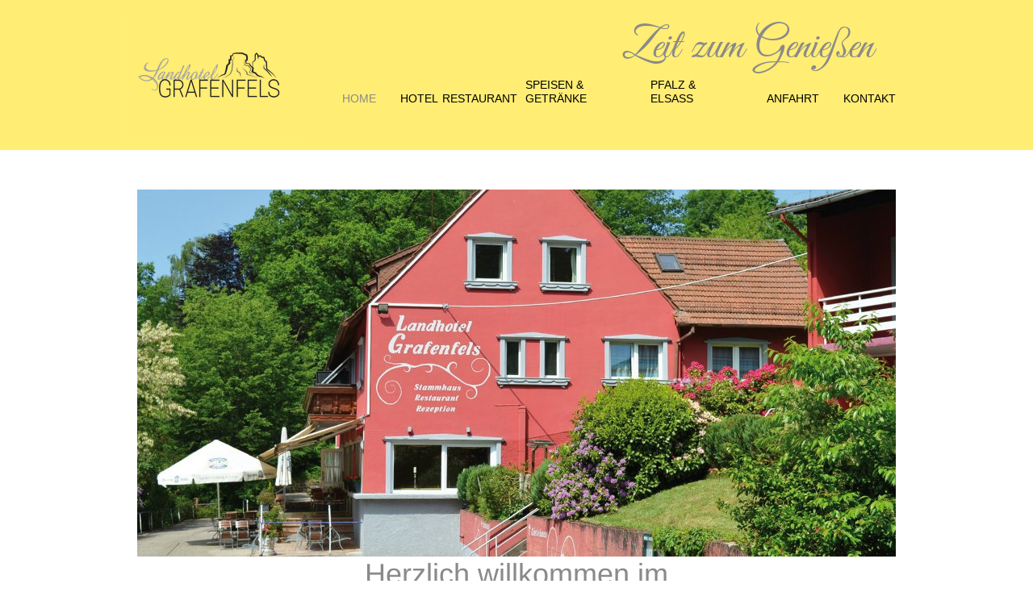

--- FILE ---
content_type: text/html
request_url: https://landhotel-grafenfels.de/
body_size: 9897
content:
<!DOCTYPE html><html prefix="og: http://ogp.me/ns#" style="height:auto !important" lang="en_us"><head><meta charset="utf-8"><title>Home</title><meta name="description" content="Unter dem Motto &quot;Zeit zum Genießen&quot; laden wir Sie ein, unser kleines Landhotel GRAFENFELS kennenzulernen.
In gemütlicher, familiärer Atmosphäre mit der gewohnten Pfälzer Gastlichkeit bieten wir Ihnen in unserem idyllischen Haus einen ländlichen Charme und viele kulinarische Genüsse mit einem guten Gefühl beim Essen. Besuchen Sie uns in der schönen Südwestpfalz, entdecken Sie Burgen und Burgruinen, wandern Sie an bizarren Felsformationen aus Buntsandstein vorbei und erkunden Sie das nahe gelegene Elsass."><meta name="robots" content="all"><meta name="generator" content="One.com Web Editor"><meta http-equiv="Cache-Control" content="must-revalidate, max-age=0, public"><meta http-equiv="Expires" content="-1"><meta name="viewport" content="width=device-width,initial-scale=1,minimum-scale=1,maximum-scale=3,user-scalable=yes" minpagewidth="978" rendermobileview="false"><meta name="MobileOptimized" content="320"><meta name="HandheldFriendly" content="True"><meta name="format-detection" content="telephone=no"><meta property="og:type" content="website"><meta property="og:description" content="Unter dem Motto &quot;Zeit zum Genießen&quot; laden wir Sie ein, unser kleines Landhotel GRAFENFELS kennenzulernen.
In gemütlicher, familiärer Atmosphäre mit der gewohnten Pfälzer Gastlichkeit bieten wir Ihnen in unserem idyllischen Haus einen ländlichen Charme und viele kulinarische Genüsse mit einem guten Gefühl beim Essen. Besuchen Sie uns in der schönen Südwestpfalz, entdecken Sie Burgen und Burgruinen, wandern Sie an bizarren Felsformationen aus Buntsandstein vorbei und erkunden Sie das nahe gelegene Elsass."><meta property="og:title" content="Home"><meta property="og:site_name" content="landhotel-grafenfels.de"><meta property="og:url" content="https://landhotel-grafenfels.de/index.html"><meta name="twitter:card" content="summary"><meta name="twitter:title" content="Home"><meta name="twitter:image:alt" content="Home"><meta name="twitter:description" content="Unter dem Motto &quot;Zeit zum Genießen&quot; laden wir Sie ein, unser kleines Landhotel GRAFENFELS kennenzulernen.
In gemütlicher, familiärer Atmosphäre mit der gewohnten Pfälzer Gastlichkeit bieten wir Ihnen in unserem idyllischen Haus einen ländlichen Charme und viele kulinarische Genüsse mit einem guten Gefühl beim Essen. Besuchen Sie uns in der schönen Südwestpfalz, entdecken Sie Burgen und Burgruinen, wandern Sie an bizarren Felsformationen aus Buntsandstein vorbei und erkunden Sie das nahe gelegene Elsass."><link rel="canonical" href="https://landhotel-grafenfels.de/"><style>html { word-wrap: break-word; }
*, ::before, ::after { word-wrap: inherit; }
html { box-sizing: border-box; }
*, ::before, ::after { box-sizing: inherit; }
div.code { box-sizing: content-box; }
body, ul, ol, li, h1, h2, h3, h4, h5, h6, form, input, p, td, textarea { margin: 0; padding: 0; }
h1, h2, h3, h4, h5, h6 { font-size: 100%; font-weight: normal; }
ol, ul { list-style: none; }
table { border-collapse: collapse; border-spacing: 0; }
img { border: 0; }
body { -moz-osx-font-smoothing: grayscale; -webkit-font-smoothing: antialiased; }</style><style>@font-face {
    font-family: 'dropDownMenu';
    src:
    url('[data-uri]                                                                           [base64]                 aAGYBmQBmAAAAAQAAAAAAAAAAAAAAIAAAAAAAAwAAAAMAAAAcAAEAAwAAABwAAwABAAAAHAAEADgAAAAKAAgAAgACAAEAIOkB//3//wAAAAAAIOkA//3//wAB/+MXBAADAAEAAAAAAAAAAAAAAAEAAf//                                     [base64]/                                                                                                                                [base64]') format('woff');
    font-weight: normal;
    font-style: normal;
}</style><style>div[data-id='5A6F8C4F-FCB5-4D5C-ABCC-EABE398FC17F'][data-specific-kind="TEXT"] { margin: auto; }
div[data-id='05B42A2B-6695-449B-B57E-20324C81BF27'] .modernLayoutMenu ul li a.level-0:hover {
        color: #8a8a8a !important
    }
    div[data-id='05B42A2B-6695-449B-B57E-20324C81BF27'].modernLayoutMenu.dropdown ul {
        background-color:  #8a8a8a !important
    }
    div[data-id='05B42A2B-6695-449B-B57E-20324C81BF27'].modernLayoutMenu.jsdropdown ul li a:hover {
        font-weight: bold !important;
    }
    div[data-id='05B42A2B-6695-449B-B57E-20324C81BF27'].modernLayoutMenu.jsdropdown ul li a {
        color: rgba(255,255,255,1) !important;
    }
    
 .mobileV div[data-id='84E3ED0F-09BA-4A87-BF6B-AA0103184266'] > div > div > div > video {
                    opacity: 1 !important;
                }
div[data-id='1D992E00-2076-4D52-810C-668C0EDA7922'][data-specific-kind="TEXT"] { margin: auto; }
div[data-id='5A588ADB-D653-4977-8428-5DE1F8125D03'][data-specific-kind="TEXT"] { margin: auto; }
 .mobileV div[data-id='305A4A5A-0BB3-4890-A2A0-6CD7EAC25BB8'] > div > div > div > video {
                    opacity: 1 !important;
                }
 .mobileV div[data-id='CC078511-6B6A-490A-AE23-A6EE8035C70F'] > div > div > div > video {
                    opacity: 1 !important;
                }
 .mobileV div[data-id='3B0FBFE8-7D31-498D-87D2-BAB3392496C2'] > div > div > div > video {
                    opacity: 1 !important;
                }
div[data-id='1EE029FE-BA50-4AA3-9C37-2324C4790CAB'][data-specific-kind="TEXT"] { margin: auto; }
div[data-id='1EE029FE-BA50-4AA3-9C37-2324C4790CAB'] { display: flex; width: 100%; }
 .mobileV div[data-id='8A8A106E-626A-44CB-9385-DE62DFC71500'] > div > div > div > video {
                    opacity: 1 !important;
                }
div[data-id='519D6707-6DF0-4098-B4EE-2D60C90B5945'][data-specific-kind="TEXT"] { margin: auto; }
 .mobileV div[data-id='E7FC6538-B584-4377-8861-B1841D9A7F8C'] > div > div > div > video {
                    opacity: 1 !important;
                }
 .mobileV div[data-id='349FB37E-0E81-43DE-A320-58659767F3A1'] > div > div > div > video {
                    opacity: 1 !important;
                }
 .mobileV div[data-id='3847239F-03CF-4CAA-AC9E-6405DD3AE988'] > div > div > div > video {
                    opacity: 1 !important;
                }
div[data-id='560F2B53-2D7A-44F1-891D-B2925E4D3F8F'][data-specific-kind="TEXT"] { margin: auto; }

            .mobileV div[data-id='84F31D4F-9995-4540-8C12-AF1F6DF46D02'] {
                display: block !important;
            }
div[data-id='E2B73BB8-E01D-48BF-8A28-2C90FE1CC352'][data-specific-kind="TEXT"] { margin: auto; }
div[data-id='9F2A588B-8CA1-41FB-8C1E-8D7D3F7AE6F3'][data-specific-kind="TEXT"] { margin: auto; }
 .mobileV div[data-id='1FC842BD-2653-4C97-BA72-4D488E5A9990'] > div > div > div > video {
                    opacity: 1 !important;
                }
 .mobileV div[data-id='6C85D5DA-A14C-4868-990A-DD80EF595CFE'] > div > div > div > video {
                    opacity: 1 !important;
                }</style><style>@media (max-width: 650px) { body { min-width: 'initial' } body.desktopV { min-width: 978px } }
        @media (min-width: 651px) { body { min-width: 978px } body.mobileV { min-width: initial } }</style><link rel="stylesheet" href="/onewebstatic/5cd2fb5be7.css"><link href="/onewebstatic/google-fonts.php?url=https%3A%2F%2Ffonts.googleapis.com%2Fcss%3Ffamily%3DGreat%2520Vibes%253A100%252C100italic%252C200%252C200italic%252C300%252C300italic%252C500%252C500italic%252C600%252C600italic%252C700%252C700italic%252C800%252C800italic%252C900%252C900italic%252Citalic%252Cregular&amp;subset%3Dall" rel="stylesheet"><link href="/onewebstatic/google-fonts.php?url=https%3A%2F%2Ffonts.googleapis.com%2Fcss%3Ffamily%3DArimo%253A100%252C100italic%252C200%252C200italic%252C300%252C300italic%252C500%252C500italic%252C600%252C600italic%252C700%252C700italic%252C800%252C800italic%252C900%252C900italic%252Citalic%252Cregular&amp;subset%3Dall" rel="stylesheet"><link href="/onewebstatic/google-fonts.php?url=https%3A%2F%2Ffonts.googleapis.com%2Fcss%3Ffamily%3DCalligraffitti%253A100%252C100italic%252C200%252C200italic%252C300%252C300italic%252C500%252C500italic%252C600%252C600italic%252C700%252C700italic%252C800%252C800italic%252C900%252C900italic%252Citalic%252Cregular&amp;subset%3Dall" rel="stylesheet"><link href="/onewebstatic/google-fonts.php?url=https%3A%2F%2Ffonts.googleapis.com%2Fcss%3Ffamily%3DAlex%2520Brush%253A100%252C100italic%252C200%252C200italic%252C300%252C300italic%252C500%252C500italic%252C600%252C600italic%252C700%252C700italic%252C800%252C800italic%252C900%252C900italic%252Citalic%252Cregular&amp;subset%3Dall" rel="stylesheet"><link rel="stylesheet" href="/onewebstatic/30003b5b0b.css"><style>.bodyBackground {
                            
background-image:none;
background-color:rgba(255,255,255,1);
                        }</style><script>window.WSB_PRIVACY_POLICY_PUBLISHED = true;</script><script src="/onewebstatic/e47f208c3a.js"></script><script src="/onewebstatic/f707379391.js"></script></head><body class="Preview_body__2wDzb bodyBackground" style="overflow-y:scroll;overflow-x:auto" data-attachments="{&quot;3847239F-03CF-4CAA-AC9E-6405DD3AE988&quot;:[&quot;349FB37E-0E81-43DE-A320-58659767F3A1&quot;,&quot;CC078511-6B6A-490A-AE23-A6EE8035C70F&quot;],&quot;6C85D5DA-A14C-4868-990A-DD80EF595CFE&quot;:[&quot;1FC842BD-2653-4C97-BA72-4D488E5A9990&quot;],&quot;CC078511-6B6A-490A-AE23-A6EE8035C70F&quot;:[&quot;3B0FBFE8-7D31-498D-87D2-BAB3392496C2&quot;,&quot;8A8A106E-626A-44CB-9385-DE62DFC71500&quot;,&quot;E7FC6538-B584-4377-8861-B1841D9A7F8C&quot;],&quot;8A8A106E-626A-44CB-9385-DE62DFC71500&quot;:[&quot;1EE029FE-BA50-4AA3-9C37-2324C4790CAB&quot;],&quot;1FC842BD-2653-4C97-BA72-4D488E5A9990&quot;:[&quot;560F2B53-2D7A-44F1-891D-B2925E4D3F8F&quot;,&quot;E2B73BB8-E01D-48BF-8A28-2C90FE1CC352&quot;,&quot;AFAEEADE-7AB9-4B8C-B213-49158BA513F0&quot;,&quot;9F2A588B-8CA1-41FB-8C1E-8D7D3F7AE6F3&quot;,&quot;84F31D4F-9995-4540-8C12-AF1F6DF46D02&quot;,&quot;219053BF-E6F8-483E-B247-27C8AF977850&quot;],&quot;E7FC6538-B584-4377-8861-B1841D9A7F8C&quot;:[&quot;519D6707-6DF0-4098-B4EE-2D60C90B5945&quot;]}"><link rel="stylesheet" href="/onewebstatic/0326789fce.css"><div class="template" data-mobile-view="false"><div class="Preview_row__3Fkye row" style="width:978px"></div><div class="Preview_row__3Fkye row Preview_noSideMargin__2I-_n" style="min-height:186px;width:100%"><div data-id="84E3ED0F-09BA-4A87-BF6B-AA0103184266" data-kind="SECTION" style="width:100%;min-height:186px;left:auto;min-width:978px;margin-top:0;margin-left:0" class="Preview_componentWrapper__2i4QI"><div id="Header" data-in-template="true" data-id="84E3ED0F-09BA-4A87-BF6B-AA0103184266" data-kind="Block" data-specific-kind="SECTION" data-pin="0" data-stretch="true" class="Preview_block__16Zmu"><div class="StripPreview_backgroundComponent__3YmQM Background_backgroundComponent__3_1Ea hasChildren" style="background-color:rgba(255,237,116,1);min-height:186px;padding-bottom:15px" data-width="100" data-height="186"><div class="Preview_column__1KeVx col" style="min-height:100%;width:978px;margin:0 auto"><div class="Preview_row__3Fkye row" style="min-height:171px;width:978px"><div class="Preview_column__1KeVx col" style="min-height:171px;width:221px;float:left"><div data-id="602618B6-00A2-4FF1-B77E-BFC62896B50E" data-kind="IMAGE" style="width:221px;min-height:156px;margin-top:15px;margin-left:0" class="Preview_componentWrapper__2i4QI"><div data-in-template="true" data-id="602618B6-00A2-4FF1-B77E-BFC62896B50E" data-kind="Component" data-specific-kind="IMAGE" class="Preview_component__SbiKo"><div class="Mobile_imageComponent__QXWk1" style="width:221px;height:156px;overflow:hidden" data-width="221" data-height="156"><a href="/" target="_self" alt="" data-stop-propagation="true"><img loading="lazy" role="presentation" data-scalestrategy="fit" style="display:block;margin:0" src="https://impro.usercontent.one/appid/oneComWsb/domain/landhotel-grafenfels.de/media/landhotel-grafenfels.de/onewebmedia/Logo_Landhotel_Grafenfels_SW_Graustufen.PNG?etag=%22474b0-59fb318a%22&amp;sourceContentType=image%2Fpng&amp;ignoreAspectRatio&amp;resize=221%2B156" srcset="https://impro.usercontent.one/appid/oneComWsb/domain/landhotel-grafenfels.de/media/landhotel-grafenfels.de/onewebmedia/Logo_Landhotel_Grafenfels_SW_Graustufen.PNG?etag=%22474b0-59fb318a%22&amp;sourceContentType=image%2Fpng&amp;ignoreAspectRatio&amp;resize=221%2B156, https://impro.usercontent.one/appid/oneComWsb/domain/landhotel-grafenfels.de/media/landhotel-grafenfels.de/onewebmedia/Logo_Landhotel_Grafenfels_SW_Graustufen.PNG?etag=%22474b0-59fb318a%22&amp;sourceContentType=image%2Fpng&amp;ignoreAspectRatio&amp;resize=442%2B312 2x, https://impro.usercontent.one/appid/oneComWsb/domain/landhotel-grafenfels.de/media/landhotel-grafenfels.de/onewebmedia/Logo_Landhotel_Grafenfels_SW_Graustufen.PNG?etag=%22474b0-59fb318a%22&amp;sourceContentType=image%2Fpng&amp;ignoreAspectRatio&amp;resize=663%2B468 3x" height="156" width="221" data-width="221" data-height="156"></a></div></div></div><div style="clear:both"></div></div><div class="Preview_column__1KeVx col" style="min-height:171px;width:738px;float:left"><div class="Preview_row__3Fkye row" style="min-height:92px;width:738px"><div data-id="5A6F8C4F-FCB5-4D5C-ABCC-EABE398FC17F" data-kind="TEXT" style="width:442px;min-height:65px;margin-top:27px;margin-left:268px" class="Preview_componentWrapper__2i4QI"><div data-in-template="true" data-id="5A6F8C4F-FCB5-4D5C-ABCC-EABE398FC17F" data-kind="Component" data-specific-kind="TEXT" class="Preview_component__SbiKo mobileDown text-align-undefined"><div data-mve-font-change="0" class="styles_contentContainer__lrPIa textnormal styles_text__3jGMu"><p style="text-align: right;" class="mobile-undersized-upper"><span style="color: rgba(138,138,138,1); font-family: Great Vibes; text-shadow: none; font-size: 54px;" class="mobile-oversized">Zeit zum Genießen</span></p></div></div></div></div><div class="Preview_row__3Fkye row" style="min-height:47px;width:738px"><div data-id="05B42A2B-6695-449B-B57E-20324C81BF27" data-kind="MENU" style="width:716px;min-height:47px;margin-top:0;margin-left:22px" class="Preview_componentWrapper__2i4QI"><div data-in-template="true" data-id="05B42A2B-6695-449B-B57E-20324C81BF27" data-kind="Component" data-specific-kind="MENU" class="Preview_mobileHide__9T929 Preview_component__SbiKo"><div class="menu menuself menuhorizontal dropdown horizontalalignfit menuverticalmiddle White" style="width:716px;height:47px"><ul class="menu1"><li><a class="selected level-0" href="/" aria-current="page"><span>HOME</span></a><div class="divider"></div></li><li><a class="level-0" href="/hotel.html"><span>HOTEL</span></a><div class="divider"></div></li><li><a class="expandable level-0" href="/restaurant/" aria-haspopup="true" aria-expanded="false"><span>RESTAURANT</span></a><ul class="menu1"><li class="menuhidden"><a class="level-1" href="/restaurant/feierlichkeiten.html"><span>Feierlichkeiten</span></a></li></ul><div class="divider"></div></li><li><a class="expandable level-0" href="/karten/" aria-haspopup="true" aria-expanded="false"><span>SPEISEN &amp; GETRÄNKE</span></a><ul class="menu1"><li class="menuhidden"><a class="level-1" href="/karten/speisen.html"><span>Speisekarte</span></a><div class="divider"></div></li><li class="menuhidden"><a class="level-1" href="/karten/getr%C3%A4nke.html"><span>Getränkekarte</span></a><div class="divider"></div></li><li class="menuhidden"><a class="level-1" href="/karten/spezialit-ten-im-mai-2025.html"><span>Spezialitäten im Mai 2025</span></a><div class="divider"></div></li><li class="menuhidden"><a class="level-1" href="/karten/spezialit-ten-im-juni-2025.html"><span>Spezialitäten im Juni 2025</span></a><div class="divider"></div></li><li class="menuhidden"><a class="level-1" href="/karten/spezialit-ten-im-juli-2025.html"><span>Spezialitäten im Juli 2025</span></a><div class="divider"></div></li><li class="menuhidden"><a class="level-1" href="/karten/spezialit-ten-im-august-2025.html"><span>Spezialitäten im August 2025</span></a><div class="divider"></div></li><li class="menuhidden"><a class="level-1" href="/karten/spezialit-ten-im-september-2025.html"><span>Spezialitäten im September 2025</span></a><div class="divider"></div></li><li class="menuhidden"><a class="level-1" href="/karten/spezialit-ten-im-oktober-2025.html"><span>Spezialitäten im Oktober 2025</span></a><div class="divider"></div></li><li class="menuhidden"><a class="level-1" href="/karten/spezialit-ten-im-november-2025.html"><span>Spezialitäten im November 2025</span></a><div class="divider"></div></li><li class="menuhidden"><a class="level-1" href="/karten/spezialit-ten-im-dezember-2025.html"><span>Spezialitäten im Dezember 2025</span></a></li></ul><div class="divider"></div></li><li><a class="expandable level-0" href="/umgebung/" aria-haspopup="true" aria-expanded="false"><span>PFALZ &amp; ELSASS</span></a><ul class="menu1"><li class="menuhidden"><a class="level-1" href="/umgebung/burgen.html"><span>Burgen, Festungen &amp; Monumente</span></a><div class="divider"></div></li><li class="menuhidden"><a class="level-1" href="/umgebung/museen.html"><span>Museen &amp; Erlebniswelten</span></a><div class="divider"></div></li><li class="menuhidden"><a class="level-1" href="/umgebung/parks.html"><span>Parks, Tierparks &amp; Gärten</span></a><div class="divider"></div></li><li class="menuhidden"><a class="level-1" href="/umgebung/wandern.html"><span>Wandern, Entspannen &amp; Relaxen</span></a><div class="divider"></div></li><li class="menuhidden"><a class="level-1" href="/umgebung/einkaufen.html"><span>Einkaufen &amp; Bummeln</span></a><div class="divider"></div></li><li class="menuhidden"><a class="level-1" href="/umgebung/partner.html"><span>Restaurants, Bars, Cafés &amp; Partnerhotels</span></a></li></ul><div class="divider"></div></li><li><a class="level-0" href="/anfahrt.html"><span>ANFAHRT</span></a><div class="divider"></div></li><li><a class="level-0" href="/kontakt.html"><span>KONTAKT</span></a></li></ul></div></div></div></div><div style="clear:both"></div></div><div style="clear:both"></div></div><div style="clear:both"></div></div></div></div></div></div><div class="Preview_row__3Fkye row Preview_noSideMargin__2I-_n" style="min-height:1494px;width:100%"><div data-id="305A4A5A-0BB3-4890-A2A0-6CD7EAC25BB8" data-kind="SECTION" style="width:100%;min-height:1494px;left:auto;min-width:978px;margin-top:0;margin-left:0" class="Preview_componentWrapper__2i4QI"><div id="Section1" data-in-template="false" data-id="305A4A5A-0BB3-4890-A2A0-6CD7EAC25BB8" data-kind="Block" data-specific-kind="SECTION" data-pin="0" data-stretch="true" class="Preview_block__16Zmu"><div class="StripPreview_backgroundComponent__3YmQM Background_backgroundComponent__3_1Ea hasChildren" style="background-color:transparent;min-height:1494px;padding-bottom:18px" data-width="100" data-height="1494"><div class="Preview_column__1KeVx col" style="min-height:100%;width:978px;margin:0 auto"><div class="Preview_row__3Fkye row" style="min-height:504px;width:978px"><div data-id="9BAAFB34-78C1-4780-9E5E-D190601E738B" data-kind="IMAGE" style="width:940px;min-height:455px;margin-top:49px;margin-left:19px" class="Preview_componentWrapper__2i4QI"><div data-in-template="false" data-id="9BAAFB34-78C1-4780-9E5E-D190601E738B" data-kind="Component" data-specific-kind="IMAGE" class="Preview_mobileHide__9T929 Preview_component__SbiKo"><div class="Mobile_imageComponent__QXWk1 Mobile_cropMode__cLuJp" style="overflow:hidden" data-width="940" data-height="455"><img loading="lazy" role="presentation" data-scalestrategy="crop" style="margin-top:0px;margin-left:0px;display:block;margin:0" src="https://impro.usercontent.one/appid/oneComWsb/domain/landhotel-grafenfels.de/media/landhotel-grafenfels.de/onewebmedia/Hausansicht.jpg?etag=%2217c4bb-5c9cd556%22&amp;sourceContentType=image%2Fjpeg&amp;ignoreAspectRatio&amp;resize=950%2B455&amp;extract=0%2B0%2B940%2B455&amp;quality=85" srcset="https://impro.usercontent.one/appid/oneComWsb/domain/landhotel-grafenfels.de/media/landhotel-grafenfels.de/onewebmedia/Hausansicht.jpg?etag=%2217c4bb-5c9cd556%22&amp;sourceContentType=image%2Fjpeg&amp;ignoreAspectRatio&amp;resize=950%2B455&amp;extract=0%2B0%2B940%2B455&amp;quality=85, https://impro.usercontent.one/appid/oneComWsb/domain/landhotel-grafenfels.de/media/landhotel-grafenfels.de/onewebmedia/Hausansicht.jpg?etag=%2217c4bb-5c9cd556%22&amp;sourceContentType=image%2Fjpeg&amp;ignoreAspectRatio&amp;resize=950%2B455&amp;extract=0%2B0%2B940%2B455&amp;quality=85 2x, https://impro.usercontent.one/appid/oneComWsb/domain/landhotel-grafenfels.de/media/landhotel-grafenfels.de/onewebmedia/Hausansicht.jpg?etag=%2217c4bb-5c9cd556%22&amp;sourceContentType=image%2Fjpeg&amp;ignoreAspectRatio&amp;resize=950%2B455&amp;extract=0%2B0%2B940%2B455&amp;quality=85 3x" height="455" width="940" data-width="940" data-height="455"></div></div></div></div><div class="Preview_row__3Fkye row" style="min-height:111px;width:978px"><div data-id="1D992E00-2076-4D52-810C-668C0EDA7922" data-kind="TEXT" style="width:940px;min-height:111px;margin-top:0;margin-left:19px" class="Preview_componentWrapper__2i4QI"><div data-in-template="false" data-id="1D992E00-2076-4D52-810C-668C0EDA7922" data-kind="Component" data-specific-kind="TEXT" class="Preview_component__SbiKo text-align-undefined"><div data-mve-font-change="0" class="styles_contentContainer__lrPIa textnormal styles_text__3jGMu"><h1 style="text-align: center;"><span class="textheading1" style="font-weight: normal; color: rgba(138,138,138,1); font-family: Arimo; font-size: 36px !important;">Herzlich willkommen im</span></h1><h1 style="text-align: center;"><span class="textheading1 mobile-oversized" style="font-weight: normal; color: rgba(138,138,138,1); font-family: Arimo; font-size: 56px;">Landhotel GRAFENFELS</span></h1></div></div></div></div><div class="Preview_row__3Fkye row" style="min-height:861px;width:978px"><div data-id="5A588ADB-D653-4977-8428-5DE1F8125D03" data-kind="TEXT" style="width:940px;min-height:822px;margin-top:39px;margin-left:19px" class="Preview_componentWrapper__2i4QI"><div data-in-template="false" data-id="5A588ADB-D653-4977-8428-5DE1F8125D03" data-kind="Component" data-specific-kind="TEXT" class="Preview_component__SbiKo text-align-undefined"><div data-mve-font-change="0" class="styles_contentContainer__lrPIa textnormal styles_text__3jGMu"><p style="text-align: center; line-height: 1.4; font-size: 22px;" class="mobile-oversized"><span style="font-family: Arimo; font-size: 22px;" class="mobile-oversized">Unter dem Motto "Zeit zum Genießen" laden wir Sie ein, unser kleines Landhotel GRAFENFELS kennenzulernen.</span></p>
<p style="text-align: center; line-height: 1.4; font-size: 22px;" class="mobile-oversized"><span style="font-family: Arimo; font-size: 22px;" class="mobile-oversized"><br></span></p>
<p style="text-align: center; line-height: 1.4; font-size: 22px;" class="mobile-oversized"><span style="font-family: Arimo; font-size: 22px;" class="mobile-oversized">In gemütlicher, familiärer Atmosphäre mit der gewohnten Pfälzer Gastlichkeit bieten wir Ihnen </span></p>
<p style="text-align: center; line-height: 1.4; font-size: 22px;" class="mobile-oversized"><span style="font-family: Arimo; font-size: 22px;" class="mobile-oversized">in unserem idyllischen Haus einen ländlichen Charme und viele kulinarische Genüsse </span></p>
<p style="text-align: center; line-height: 1.4; font-size: 22px;" class="mobile-oversized"><span style="font-family: Arimo; font-size: 22px;" class="mobile-oversized">mit einem guten Gefühl beim Essen.</span></p>
<p style="text-align: center; line-height: 1.4; font-size: 22px;" class="mobile-oversized"><span style="font-family: Arimo; font-size: 22px;" class="mobile-oversized"><br></span></p>
<p style="text-align: center; line-height: 1.4; font-size: 22px;" class="mobile-oversized"><span style="font-family: Arimo; font-size: 22px;" class="mobile-oversized">Besuchen Sie uns in der schönen Südwestpfalz, entdecken Sie Burgen und Burgruinen, </span></p>
<p style="text-align: center; line-height: 1.4; font-size: 22px;" class="mobile-oversized"><span style="font-family: Arimo; font-size: 22px;" class="mobile-oversized">wandern Sie an bizarren Felsformationen aus Buntsandstein vorbei und erkunden Sie das nahe gelegene Elsass.</span></p>
<p style="text-align: center; line-height: 1.4; font-size: 22px;" class="mobile-oversized"><span style="font-family: Arimo; font-size: 22px;" class="mobile-oversized"><br></span></p>
<p style="text-align: center; line-height: 1.4; font-size: 22px;" class="mobile-oversized"><span style="font-family: Arimo; font-size: 22px;" class="mobile-oversized">Alle unsere Zimmer verfügen größtenteils über einen Balkon oder eine Terrasse,</span></p>
<p style="text-align: center; line-height: 1.4; font-size: 22px;" class="mobile-oversized"><span style="font-family: Arimo; font-size: 22px;" class="mobile-oversized">die an sonnigen Tagen zum Verweilen einladen.</span></p>
<p style="text-align: center; line-height: 1.4; font-size: 22px;" class="mobile-oversized"><span style="font-family: Arimo; font-size: 22px;" class="mobile-oversized"><br></span></p>
<p style="text-align: center; line-height: 1.4; font-size: 22px;" class="mobile-oversized"><span style="font-family: Arimo; font-weight: bold; font-size: 22px;" class="mobile-oversized">Die letzten Monate haben wir genutzt, um einige Renovierungsarbeiten vorzunehmen.</span></p>
<p style="text-align: center; line-height: 1.4; font-size: 22px;" class="mobile-oversized"><span style="font-family: Arimo; font-weight: bold; font-size: 22px;" class="mobile-oversized">Sobald diese abgeschlossen sind, werden wir natürlich aktuelle Bilder einstellen.</span></p>
<p style="text-align: center; line-height: 1.4; font-size: 22px;" class="mobile-oversized"><br></p>
<p style="text-align: center; line-height: 1.4; font-size: 22px;" class="mobile-oversized"><br></p>
<p style="text-align: center; line-height: 1.4; font-size: 22px;" class="mobile-oversized">SELBSTVERSTÄNDLICH KÖNNEN SIE EINEN GROßTEIL UNSERER GERICHTE AUCH BEI UNS ABHOLEN UM DIESE ZUHAUSE ZU GENIEßEN</p>
<p style="text-align: center; line-height: 1.4; font-size: 22px;" class="mobile-oversized">EINFACH KURZ DURCHRUFEN</p>
<p style="text-align: center; line-height: 1.4; font-size: 22px;" class="mobile-oversized">06331 20 14 0</p>
<p style="text-align: center; line-height: 1.4; font-size: 22px;" class="mobile-oversized"><span style="font-family: Arimo; font-size: 22px;" class="mobile-oversized"><br></span></p>
<p style="text-align: center; line-height: 1.4; font-size: 22px;" class="mobile-oversized"><span style="font-family: Arimo; font-size: 22px;" class="mobile-oversized">Ihr Grafenfels Team</span></p>
<p style="text-align: center; line-height: 1.4; font-size: 22px;" class="mobile-oversized"><span style="font-family: Arimo; font-size: 22px;" class="mobile-oversized"><br></span></p>
<p style="text-align: center; line-height: 1.4; font-size: 22px;" class="mobile-oversized"><br></p>
<p style="text-align: center; line-height: 1.4;" class="mobile-undersized-upper"><span style="font-family: Arimo;"><br></span></p></div></div></div></div><div style="clear:both"></div></div></div></div></div></div><div class="Preview_row__3Fkye row Preview_noSideMargin__2I-_n" style="min-height:9013px;width:100%"><div data-id="3847239F-03CF-4CAA-AC9E-6405DD3AE988" data-kind="SECTION" style="width:100%;min-height:9013px;left:auto;min-width:978px;margin-top:0;margin-left:0" class="Preview_componentWrapper__2i4QI"><div id="Section2" data-in-template="false" data-id="3847239F-03CF-4CAA-AC9E-6405DD3AE988" data-kind="Block" data-specific-kind="SECTION" data-pin="0" data-stretch="true" data-bbox="{&quot;top&quot;:1680,&quot;left&quot;:-38,&quot;right&quot;:5038,&quot;bottom&quot;:10693}" class="Preview_block__16Zmu"><div class="StripPreview_backgroundComponent__3YmQM Background_backgroundComponent__3_1Ea hasChildren" style="background-color:transparent;min-height:9013px;padding-bottom:100px" data-width="100" data-height="9013"><div class="Preview_column__1KeVx col" style="min-height:100%;width:100%;margin:0 auto"><div class="Preview_sectionFloatWrapper__1SM4p" style="width:978px"></div><div class="Preview_row__3Fkye row Preview_noSideMargin__2I-_n" style="min-height:6173px;width:100%"><div class="Preview_floatWrapper__jCHxv" style="width:978px"><div class="Preview_float__1PmYU float" style="top:0;left:19px;z-index:1005"><div data-id="8A8A106E-626A-44CB-9385-DE62DFC71500" data-kind="BACKGROUND" style="width:432px;min-height:1467px" class="Preview_componentWrapper__2i4QI"><div data-in-template="false" data-id="8A8A106E-626A-44CB-9385-DE62DFC71500" data-kind="Block" data-specific-kind="BACKGROUND" data-bbox="{&quot;top&quot;:0,&quot;left&quot;:19,&quot;right&quot;:451,&quot;bottom&quot;:1467}" data-parent="CC078511-6B6A-490A-AE23-A6EE8035C70F" class="Preview_block__16Zmu"><div class="BackgroundPreview_backgroundComponent__3Dr5e BackgroundPreview_bgHeight__3dD2e hasChildren" style="background-color:rgba(238,238,238,1);min-height:1467px;padding-bottom:22px" data-width="432" data-height="1467"><div class="Preview_column__1KeVx col" style="min-height:100%"><div class="Preview_row__3Fkye row" style="min-height:1445px;width:432px"><div data-id="1EE029FE-BA50-4AA3-9C37-2324C4790CAB" data-kind="TEXT" style="width:370px;min-height:1445px;margin-top:0;margin-left:31px" class="Preview_componentWrapper__2i4QI"><div data-in-template="false" data-id="1EE029FE-BA50-4AA3-9C37-2324C4790CAB" data-kind="Component" data-specific-kind="TEXT" class="Preview_component__SbiKo text-align-null"><div class="styles_verticalAlignmentWrapper__3SDi2" style="align-items:center"><div data-mve-font-change="0" style="width:100%" class="styles_contentContainer__lrPIa textnormal styles_text__3jGMu"><h2 style="text-align: center; font-size: 28px;" class="mobile-oversized"><span class="textheading2" style="font-size: 28px;">Liebe Freunde des Grafenfels,</span></h2>
<p style="text-align: center; font-size: 28px;" class="mobile-oversized"><br></p>
<p style="text-align: center; font-size: 28px;" class="mobile-oversized"><span class="textheading2" style="font-size: 28px;"><br></span></p>
<h2 style="text-align: center; font-size: 28px;" class="mobile-oversized"><span class="textheading2" style="font-size: 28px;">Winteröffnungszeiten</span></h2>
<p style="text-align: center; font-size: 28px;" class="mobile-oversized"><span class="textheading2" style="font-size: 28px;"><br></span></p>
<h2 style="text-align: center; font-size: 28px;" class="mobile-oversized"><span class="textheading2" style="font-size: 28px;">Donnerstag bis Samstag immer ab </span></h2>
<h2 style="text-align: center; font-size: 28px;" class="mobile-oversized"><span class="textheading2" style="font-size: 28px;">1730- 2130</span></h2>
<h2 style="text-align: center; font-size: 28px;" class="mobile-oversized"><span class="textheading2" style="font-size: 28px;">Küche bis 2030</span></h2>
<p style="text-align: center; font-size: 28px;" class="mobile-oversized"><br></p>
<p style="text-align: center; font-size: 28px;" class="mobile-oversized">Zwischen Weihnachten und Neujahr öffen wir für Gruppen &nbsp;nach vorheriger Reservierung</p>
<p style="text-align: center; font-size: 28px;" class="mobile-oversized"><br></p>
<p style="text-align: center; font-size: 28px;" class="mobile-oversized">Selbstverständlich sind individuelle Essenvorschläge möglich</p>
<p style="text-align: center; font-size: 28px;" class="mobile-oversized">Von Bayrischen Schmankerl</p>
<p style="text-align: center; font-size: 28px;" class="mobile-oversized">bis zu Pfälzer Hausmannskost.</p>
<p style="text-align: center; font-size: 28px;" class="mobile-oversized"><br></p>
<p style="text-align: center; font-size: 28px;" class="mobile-oversized"><br></p>
<h2 style="text-align: center; font-size: 28px;" class="mobile-oversized"><span class="textheading2" style="font-size: 28px;">SOMMER SPECIAL</span></h2>
<p style="text-align: center; font-size: 28px;" class="mobile-oversized"><span class="textheading2" style="font-size: 28px;"><br></span></p>
<h2 style="text-align: center; font-size: 28px;" class="mobile-oversized"><span class="textheading2" style="font-size: 28px;">Ab dem 01. JUNI bieten wir all unsere Pizzen und Pastas auf unserer regulären Speisekarte zu 12,00 Euro an&nbsp;</span></h2>
<p style="text-align: center; font-size: 28px;" class="mobile-oversized"><span class="textheading2" style="font-size: 28px;"><br></span></p>
<h2 style="text-align: center; font-size: 28px;" class="mobile-oversized"><span class="textheading2" style="font-size: 28px;">Bitte beachten sie auch unsere zusätzliche Wochenkarte</span></h2>
<p style="text-align: center; font-size: 28px;" class="mobile-oversized"><span class="textheading2" style="font-size: 28px;"><br></span></p>
<h2 style="text-align: center; font-size: 28px;" class="mobile-oversized"><span class="textheading2" style="font-size: 28px;">Ab Mai finden wieder unsere überaus beliebten Themenabende statt.</span></h2>
<p style="text-align: center; font-size: 28px;" class="mobile-oversized"><span class="textheading2" style="font-size: 28px;"><br></span></p>
<h2 style="text-align: center; font-size: 28px;" class="mobile-oversized"><span class="textheading2" style="font-size: 28px;">Termine und Speisen hierzu finden Sie auf unserer WEB Seite.</span></h2>
<p style="text-align: center; font-size: 28px;" class="mobile-oversized"><br></p>
<p style="font-size: 28px; text-align: center;" class="mobile-oversized"><span class="textheading2" style="font-size: 28px;"><br></span></p>
<h2 style="font-size: 28px; text-align: center;" class="mobile-oversized"><span class="textheading2" style="font-size: 28px;">Ihr Grafenfels Tea</span></h2></div></div></div></div></div><div style="clear:both"></div></div></div></div></div></div><div class="Preview_float__1PmYU float" style="top:0;left:515px;z-index:1021"><div data-id="E7FC6538-B584-4377-8861-B1841D9A7F8C" data-kind="BACKGROUND" style="width:444px;min-height:1393px" class="Preview_componentWrapper__2i4QI"><div data-in-template="false" data-id="E7FC6538-B584-4377-8861-B1841D9A7F8C" data-kind="Block" data-specific-kind="BACKGROUND" data-bbox="{&quot;top&quot;:0,&quot;left&quot;:515,&quot;right&quot;:959,&quot;bottom&quot;:1393}" data-parent="CC078511-6B6A-490A-AE23-A6EE8035C70F" class="Preview_block__16Zmu"><div class="BackgroundPreview_backgroundComponent__3Dr5e BackgroundPreview_bgHeight__3dD2e hasChildren" style="background-color:rgba(238,238,238,1);min-height:1393px;padding-bottom:25px" data-width="444" data-height="1393"><div class="Preview_column__1KeVx col" style="min-height:100%"><div class="Preview_row__3Fkye row" style="min-height:1368px;width:444px"><div data-id="519D6707-6DF0-4098-B4EE-2D60C90B5945" data-kind="TEXT" style="width:384px;min-height:1368px;margin-top:0;margin-left:30px" class="Preview_componentWrapper__2i4QI"><div data-in-template="false" data-id="519D6707-6DF0-4098-B4EE-2D60C90B5945" data-kind="Component" data-specific-kind="TEXT" class="Preview_component__SbiKo text-align-null"><div data-mve-font-change="0" class="styles_contentContainer__lrPIa textnormal styles_text__3jGMu"><p style="font-size: 30px;" class="mobile-oversized"><br></p>
<h2 class="textheading2 mobile-oversized" style="text-align: center; font-size: 30px;"><span style="font-size: 30px;" class="mobile-oversized">Liebe Freunde des Grafenfels</span></h2>
<p class="textheading2 mobile-oversized" style="text-align: center; font-size: 30px;"><br></p>
<p class="textheading2 mobile-oversized" style="text-align: center; font-size: 30px;"><br></p>
<p class="textheading2 mobile-oversized" style="text-align: center; font-size: 30px;"><span style="font-size: 30px;" class="mobile-oversized"><br></span></p>
<h2 class="textheading2 mobile-oversized" style="text-align: center; font-size: 30px;"><span style="font-size: 30px;" class="mobile-oversized">Selbstverständlich öffnen wir für Gruppen und Familienfeiern an jedem Tag und bieten auch individuelle Speisen an ( nach Absprache ).</span></h2>
<p class="textheading2 mobile-oversized" style="text-align: center; font-size: 30px;"><br></p>
<p class="textheading2 mobile-oversized" style="text-align: center; font-size: 30px;"><br></p>
<h2 class="textheading2 mobile-oversized" style="text-align: center; font-size: 30px;">Bitte beachten Sie, daß wir auf Grund der damit verbundenen Kosten, keine Kartenzahlung mehr akzeptieren können.</h2>
<p class="textheading2 mobile-oversized" style="text-align: center; font-size: 30px;"><br></p>
<h2 class="textheading2 mobile-oversized" style="text-align: center; font-size: 30px;"><span style="font-size: 30px;" class="mobile-oversized">Wir bitten um rechtzeitige Reservierung</span></h2>
<h2 class="textheading2 mobile-oversized" style="text-align: center; font-size: 30px;"><span style="font-size: 30px;" class="mobile-oversized">und freuen uns auf&nbsp;</span></h2>
<h2 class="textheading2 mobile-oversized" style="text-align: center; font-size: 30px;"><span style="font-size: 30px;" class="mobile-oversized">Ihren Besuch</span></h2>
<p class="textheading2 mobile-oversized" style="text-align: center; font-size: 30px;"><br></p>
<h2 class="textheading2 mobile-oversized" style="text-align: center; font-size: 30px;"><span style="font-size: 30px;" class="mobile-oversized">Ihr Grafenfels Team</span></h2>
<p class="textheading2 mobile-oversized" style="text-align: center; font-size: 30px;"><br></p>
<h2 class="textheading2 mobile-oversized" style="text-align: center; font-size: 30px;"><span style="font-size: 30px;" class="mobile-oversized">Den aktuellen Stand, finden Sie immer auf der WEB Seite oder rufen Sie uns einfach an.</span></h2>
<h2 class="textheading2 mobile-oversized" style="text-align: center; font-size: 30px;"><span style="font-size: 30px;" class="mobile-oversized">Tel. 06331 2014-0</span></h2></div></div></div></div><div style="clear:both"></div></div></div></div></div></div></div><div class="Preview_floatWrapper__jCHxv"><div class="Preview_float__1PmYU float" style="top:0;left:auto;z-index:203;width:100%;min-width:978px"><div data-id="CC078511-6B6A-490A-AE23-A6EE8035C70F" data-kind="STRIP" style="width:100%;min-height:6173px;left:auto;min-width:978px" class="Preview_componentWrapper__2i4QI"><div id="Strip1" data-in-template="false" data-id="CC078511-6B6A-490A-AE23-A6EE8035C70F" data-kind="Block" data-specific-kind="STRIP" data-pin="0" data-stretch="true" data-bbox="{&quot;top&quot;:0,&quot;left&quot;:-38,&quot;right&quot;:2108,&quot;bottom&quot;:6173}" data-parent="3847239F-03CF-4CAA-AC9E-6405DD3AE988" class="Preview_block__16Zmu"><div class="StripPreview_backgroundComponent__3YmQM Background_backgroundComponent__3_1Ea" style="background-color:rgba(194,194,194,1);min-height:6173px;padding-bottom:0" data-width="100" data-height="6173"><div class="parallax_scrollEffectContainer__3co8j"><div class="StripPreview_bgImageContainer__MFrbA Background_bgImageContainer__AwuIx" data-opacity="true" style="background-repeat:no-repeat;background-position:50% 50%;background-size:cover;background-attachment:scroll;opacity:1" data-background="https://impro.usercontent.one/appid/oneComWsb/domain/landhotel-grafenfels.de/media/landhotel-grafenfels.de/onewebmedia/white-wine-848268_1920.jpg?etag=%22593ef-5a26c716%22&amp;sourceContentType=image%2Fjpeg&amp;quality=85&amp;progressive" data-background-image-lazy-load="true"></div></div></div></div></div></div><div class="Preview_float__1PmYU float" style="top:0;left:auto;z-index:205;width:100%;min-width:978px"><div data-id="3B0FBFE8-7D31-498D-87D2-BAB3392496C2" data-kind="STRIP" style="width:100%;min-height:656px;left:auto;min-width:978px" class="Preview_componentWrapper__2i4QI"><div id="Strip1" data-in-template="false" data-id="3B0FBFE8-7D31-498D-87D2-BAB3392496C2" data-kind="Block" data-specific-kind="STRIP" data-pin="0" data-stretch="true" data-bbox="{&quot;top&quot;:0,&quot;left&quot;:-38,&quot;right&quot;:2108,&quot;bottom&quot;:656}" data-parent="CC078511-6B6A-490A-AE23-A6EE8035C70F" class="Preview_block__16Zmu"><div class="StripPreview_backgroundComponent__3YmQM Background_backgroundComponent__3_1Ea" style="background-color:rgba(194,194,194,1);min-height:656px;padding-bottom:0" data-width="100" data-height="656"><div class="parallax_scrollEffectContainer__3co8j"><div class="StripPreview_bgImageContainer__MFrbA Background_bgImageContainer__AwuIx" data-opacity="true" style="background-repeat:no-repeat;background-position:50% 50%;background-size:cover;background-attachment:scroll;opacity:1" data-background="https://impro.usercontent.one/appid/oneComWsb/domain/landhotel-grafenfels.de/media/landhotel-grafenfels.de/onewebmedia/white-wine-848268_1920.jpg?etag=%22593ef-5a26c716%22&amp;sourceContentType=image%2Fjpeg&amp;quality=85&amp;progressive" data-background-image-lazy-load="true"></div></div></div></div></div></div></div><div data-id="349FB37E-0E81-43DE-A320-58659767F3A1" data-kind="STRIP" style="width:100%;min-height:5285px;left:auto;min-width:978px;margin-top:0;margin-left:0;z-index:199" class="Preview_componentWrapper__2i4QI"><div id="Strip1" data-in-template="false" data-id="349FB37E-0E81-43DE-A320-58659767F3A1" data-kind="Block" data-specific-kind="STRIP" data-pin="0" data-stretch="true" class="Preview_block__16Zmu"><div class="StripPreview_backgroundComponent__3YmQM Background_backgroundComponent__3_1Ea" style="background-color:rgba(194,194,194,1);min-height:5285px;padding-bottom:0" data-width="100" data-height="5285"><div class="parallax_scrollEffectContainer__3co8j"><div class="StripPreview_bgImageContainer__MFrbA Background_bgImageContainer__AwuIx" data-opacity="true" style="background-repeat:no-repeat;background-position:50% 50%;background-size:cover;background-attachment:scroll;opacity:1" data-background="https://impro.usercontent.one/appid/oneComWsb/domain/landhotel-grafenfels.de/media/landhotel-grafenfels.de/onewebmedia/white-wine-848268_1920.jpg?etag=%22593ef-5a26c716%22&amp;sourceContentType=image%2Fjpeg&amp;quality=85&amp;progressive" data-background-image-lazy-load="true"></div></div></div></div></div></div><div style="clear:both"></div></div></div></div></div></div><div class="Preview_row__3Fkye row Preview_noSideMargin__2I-_n" style="min-height:937px;width:100%"><div data-id="6C85D5DA-A14C-4868-990A-DD80EF595CFE" data-kind="SECTION" style="width:100%;min-height:937px;left:auto;min-width:978px;margin-top:0;margin-left:0" class="Preview_componentWrapper__2i4QI"><div id="Footer" data-in-template="true" data-id="6C85D5DA-A14C-4868-990A-DD80EF595CFE" data-kind="Block" data-specific-kind="SECTION" data-pin="0" data-stretch="true" data-bbox="{&quot;top&quot;:10693,&quot;left&quot;:-38,&quot;right&quot;:5038,&quot;bottom&quot;:11630}" class="Preview_block__16Zmu"><div class="StripPreview_backgroundComponent__3YmQM Background_backgroundComponent__3_1Ea hasChildren" style="background-color:transparent;min-height:937px;padding-bottom:15px" data-width="100" data-height="937"><div class="Preview_column__1KeVx col" style="min-height:100%;width:100%;margin:0 auto"><div class="Preview_sectionFloatWrapper__1SM4p" style="width:978px"></div><div class="Preview_row__3Fkye row Preview_noSideMargin__2I-_n" style="min-height:922px;width:100%"><div data-id="1FC842BD-2653-4C97-BA72-4D488E5A9990" data-kind="STRIP" style="width:100%;min-height:907px;left:auto;min-width:978px;margin-top:15px;margin-left:0" class="Preview_componentWrapper__2i4QI"><div id="TemplateStrip2" data-in-template="false" data-id="1FC842BD-2653-4C97-BA72-4D488E5A9990" data-kind="Block" data-specific-kind="STRIP" data-pin="0" data-stretch="true" data-bbox="{&quot;top&quot;:15,&quot;left&quot;:-38,&quot;right&quot;:1788,&quot;bottom&quot;:922}" data-parent="6C85D5DA-A14C-4868-990A-DD80EF595CFE" class="Preview_block__16Zmu"><div class="StripPreview_backgroundComponent__3YmQM Background_backgroundComponent__3_1Ea hasChildren" style="background-color:rgba(255,237,116,1);min-height:907px;padding-bottom:17px" data-width="100" data-height="907"><div class="Preview_column__1KeVx col" style="min-height:100%;width:978px;margin:0 auto"><div class="Preview_row__3Fkye row" style="min-height:890px;width:978px"><div class="Preview_column__1KeVx col" style="min-height:890px;width:254px;float:left"><div data-id="560F2B53-2D7A-44F1-891D-B2925E4D3F8F" data-kind="TEXT" style="width:235px;min-height:272px;margin-top:54px;margin-left:19px" class="Preview_componentWrapper__2i4QI"><div data-in-template="false" data-id="560F2B53-2D7A-44F1-891D-B2925E4D3F8F" data-kind="Component" data-specific-kind="TEXT" class="Preview_component__SbiKo text-align-undefined"><div data-mve-font-change="0" class="styles_contentContainer__lrPIa textnormal styles_text__3jGMu"><p class="mobile-undersized-upper"><span class="textheading3"><br></span></p><h3><span class="textheading3" style="font-family: Arimo;">Kontakt</span></h3><p class="mobile-undersized-upper"><br></p><p style="font-size: 14px;" class="mobile-undersized-upper"><span class="textnormal mobile-undersized-upper" style="font-family: Arimo; font-size: 14px;">Landhotel GRAFENFELS</span></p><p style="font-size: 14px;" class="mobile-undersized-upper"><span class="textnormal mobile-undersized-upper" style="font-family: Arimo; font-size: 14px;">Salzbachstrasse 33</span></p><p style="font-size: 14px;" class="mobile-undersized-upper"><span class="textnormal mobile-undersized-upper" style="font-family: Arimo; font-size: 14px;">66969 Lemberg Langmühle</span></p><p class="mobile-undersized-upper"><span style="font-family: Arimo; font-size: 14px;" class="mobile-undersized-upper"><br></span></p><p style="font-size: 14px;" class="mobile-undersized-upper"><span class="textnormal mobile-undersized-upper" style="font-family: Arimo; font-size: 14px;">Telefon: +49 6331 20 14 0</span></p><p style="font-size: 14px;" class="mobile-undersized-upper"><span class="textnormal mobile-undersized-upper" style="font-family: Arimo; font-size: 14px;">Fax: +49 6331 20 14 19</span></p><p class="mobile-undersized-upper"><span style="font-family: Arimo; font-size: 14px;" class="mobile-undersized-upper"><br></span></p><p style="font-size: 14px;" class="mobile-undersized-upper"><span class="textnormal mobile-undersized-upper" style="font-family: Arimo; font-size: 14px;">E-Mail: <a href="mailto:info@landhotel-grafenfels.de" class="link1">info@landhotel-grafenfels.de</a></span></p></div></div></div><div style="clear:both"></div></div><div class="Preview_column__1KeVx col" style="min-height:890px;width:352px;float:left"><div data-id="E2B73BB8-E01D-48BF-8A28-2C90FE1CC352" data-kind="TEXT" style="width:235px;min-height:305px;margin-top:0;margin-left:117px" class="Preview_componentWrapper__2i4QI"><div data-in-template="false" data-id="E2B73BB8-E01D-48BF-8A28-2C90FE1CC352" data-kind="Component" data-specific-kind="TEXT" class="Preview_component__SbiKo text-align-undefined"><div data-mve-font-change="0" class="styles_contentContainer__lrPIa textnormal styles_text__3jGMu"><p class="mobile-undersized-upper"><span style="font-weight: bold; font-size: 18px !important;"><br></span></p><p class="mobile-undersized-upper"><span style="font-weight: bold; font-family: Arimo; font-size: 18px !important;">Über uns</span></p><p class="mobile-undersized-upper"><br></p><p style="font-size: 14px;" class="mobile-undersized-upper"><a href="/impressum.html" class="link1 textnormal mobile-undersized-upper"><span style="font-family: Arimo; font-size: 14px;" class="mobile-undersized-upper">Impressum</span></a></p><p style="font-size: 14px;" class="mobile-undersized-upper"><a href="/datenschutz.html" class="link1 textnormal mobile-undersized-upper"><span style="font-family: Arimo; font-size: 14px;" class="mobile-undersized-upper">Datenschutz</span></a></p><p class="mobile-undersized-upper"><span style="font-family: Arimo; font-size: 14px;" class="mobile-undersized-upper"><br></span></p><p class="mobile-undersized-upper"><span style="font-family: Arimo; font-size: 14px;" class="mobile-undersized-upper"><br></span></p><p class="mobile-undersized-upper"><span style="font-family: Arimo; font-size: 14px;" class="mobile-undersized-upper"><br></span></p><p class="mobile-undersized-upper"><span style="font-family: Arimo; font-size: 14px;" class="mobile-undersized-upper"><br></span></p><p class="mobile-undersized-upper"><br></p></div></div><div class="Preview_float__1PmYU float" style="top:131px;left:0;z-index:1013"><div data-id="AFAEEADE-7AB9-4B8C-B213-49158BA513F0" data-kind="IMAGE" style="width:52px;min-height:52px" class="Preview_componentWrapper__2i4QI"><div data-in-template="false" data-id="AFAEEADE-7AB9-4B8C-B213-49158BA513F0" data-kind="Component" data-specific-kind="IMAGE" data-bbox="{&quot;top&quot;:131,&quot;left&quot;:0,&quot;right&quot;:52,&quot;bottom&quot;:183}" data-parent="1FC842BD-2653-4C97-BA72-4D488E5A9990" class="Preview_component__SbiKo"><div class="Mobile_imageComponent__QXWk1" style="width:52px;height:52px;overflow:hidden" data-width="52" data-height="52"><a href="https://www.facebook.com/landhotel.grafenfels" target="_blank" alt="" data-stop-propagation="true"><img loading="lazy" role="presentation" data-scalestrategy="fit" style="display:block;margin:0" src="https://impro.usercontent.one/appid/oneComWsb/domain/landhotel-grafenfels.de/media/landhotel-grafenfels.de/onewebmedia/1477054568_social-facebook-square2.png?etag=%22766-5a0b0a88%22&amp;sourceContentType=image%2Fpng&amp;ignoreAspectRatio&amp;resize=52%2B52" srcset="https://impro.usercontent.one/appid/oneComWsb/domain/landhotel-grafenfels.de/media/landhotel-grafenfels.de/onewebmedia/1477054568_social-facebook-square2.png?etag=%22766-5a0b0a88%22&amp;sourceContentType=image%2Fpng&amp;ignoreAspectRatio&amp;resize=52%2B52, https://impro.usercontent.one/appid/oneComWsb/domain/landhotel-grafenfels.de/media/landhotel-grafenfels.de/onewebmedia/1477054568_social-facebook-square2.png?etag=%22766-5a0b0a88%22&amp;sourceContentType=image%2Fpng&amp;ignoreAspectRatio&amp;resize=104%2B104 2x, https://impro.usercontent.one/appid/oneComWsb/domain/landhotel-grafenfels.de/media/landhotel-grafenfels.de/onewebmedia/1477054568_social-facebook-square2.png?etag=%22766-5a0b0a88%22&amp;sourceContentType=image%2Fpng&amp;ignoreAspectRatio&amp;resize=128%2B128 3x" height="52" width="52" data-width="52" data-height="52"></a></div></div></div></div><div class="Preview_float__1PmYU float" style="top:131px;left:92px;z-index:1017"><div data-id="84F31D4F-9995-4540-8C12-AF1F6DF46D02" data-kind="CODE" style="width:143px;min-height:71px" class="Preview_componentWrapper__2i4QI"><div data-in-template="false" data-id="84F31D4F-9995-4540-8C12-AF1F6DF46D02" data-kind="Component" data-specific-kind="CODE" data-bbox="{&quot;top&quot;:131,&quot;left&quot;:92,&quot;right&quot;:235,&quot;bottom&quot;:202}" data-parent="1FC842BD-2653-4C97-BA72-4D488E5A9990" class="Preview_component__SbiKo"><div data-width="143" data-location="" id="code-component-84F31D4F-9995-4540-8C12-AF1F6DF46D02" class="preview_code__2Lr3m code-component-container"><a href="https://www.schlemmer-atlas.de/restaurants/deutschland/lemberg/landhotel-grafenfels/"><img src="https://www.schlemmer-atlas.de/img/recommended.png?id=boYMusLARUU" border="0" height="90" width="150" alt="Schlemmer Atlas" /></a></div></div></div></div><div class="Preview_float__1PmYU float" style="top:249px;left:92px;z-index:1019"><div data-id="219053BF-E6F8-483E-B247-27C8AF977850" data-kind="IMAGE" style="width:143px;min-height:56px" class="Preview_componentWrapper__2i4QI"><div data-in-template="false" data-id="219053BF-E6F8-483E-B247-27C8AF977850" data-kind="Component" data-specific-kind="IMAGE" data-bbox="{&quot;top&quot;:249,&quot;left&quot;:92,&quot;right&quot;:235,&quot;bottom&quot;:305}" data-parent="1FC842BD-2653-4C97-BA72-4D488E5A9990" class="Preview_component__SbiKo"><div class="Mobile_imageComponent__QXWk1" style="width:143px;height:56px;overflow:hidden" data-width="143" data-height="56"><a href="https://www.tourenfahrer.de" target="_blank" alt="" data-stop-propagation="true"><img loading="lazy" role="presentation" data-scalestrategy="fit" style="display:block;margin:0" src="https://impro.usercontent.one/appid/oneComWsb/domain/landhotel-grafenfels.de/media/landhotel-grafenfels.de/onewebmedia/Logo%20Tourenfahrer.jpg?etag=%222c577-5d4c3bfc%22&amp;sourceContentType=image%2Fjpeg&amp;ignoreAspectRatio&amp;resize=143%2B56&amp;quality=85" srcset="https://impro.usercontent.one/appid/oneComWsb/domain/landhotel-grafenfels.de/media/landhotel-grafenfels.de/onewebmedia/Logo%20Tourenfahrer.jpg?etag=%222c577-5d4c3bfc%22&amp;sourceContentType=image%2Fjpeg&amp;ignoreAspectRatio&amp;resize=143%2B56&amp;quality=85, https://impro.usercontent.one/appid/oneComWsb/domain/landhotel-grafenfels.de/media/landhotel-grafenfels.de/onewebmedia/Logo%20Tourenfahrer.jpg?etag=%222c577-5d4c3bfc%22&amp;sourceContentType=image%2Fjpeg&amp;ignoreAspectRatio&amp;resize=286%2B112&amp;quality=85 2x, https://impro.usercontent.one/appid/oneComWsb/domain/landhotel-grafenfels.de/media/landhotel-grafenfels.de/onewebmedia/Logo%20Tourenfahrer.jpg?etag=%222c577-5d4c3bfc%22&amp;sourceContentType=image%2Fjpeg&amp;ignoreAspectRatio&amp;resize=429%2B168&amp;quality=85 3x" height="56" width="143" data-width="143" data-height="56"></a></div></div></div></div></div><div style="clear:both"></div></div><div class="Preview_column__1KeVx col" style="min-height:890px;width:353px;float:left"><div data-id="9F2A588B-8CA1-41FB-8C1E-8D7D3F7AE6F3" data-kind="TEXT" style="width:280px;min-height:890px;margin-top:0;margin-left:73px" class="Preview_componentWrapper__2i4QI"><div data-in-template="false" data-id="9F2A588B-8CA1-41FB-8C1E-8D7D3F7AE6F3" data-kind="Component" data-specific-kind="TEXT" class="Preview_component__SbiKo text-align-undefined"><div data-mve-font-change="0" class="styles_contentContainer__lrPIa textnormal styles_text__3jGMu"><p class="mobile-undersized-upper"><br></p>
<p class="mobile-undersized-upper"><span class="textnormal mobile-undersized-upper">Liebe Gäste und Freunde des Landhotels Grafenfels,</span></p>
<p class="mobile-undersized-upper"><br></p>
<p class="mobile-undersized-upper"><br></p>
<p class="mobile-undersized-upper"><span class="textnormal mobile-undersized-upper">Selbstverständlich haben sie in diesen beiden Monaten auch die Möglichkeit Geburtstage, Jubiläen, Hochzeiten etc. bei uns zu feiern.</span></p>
<p class="mobile-undersized-upper"><br></p>
<p class="mobile-undersized-upper"><span class="textnormal mobile-undersized-upper">Ab dem 01. Mai 2023 sind wir wieder von Mittwoch bis Sonntag im Restaurant und von Sonntag bis Sonntag in unserem Hotel für sie da.</span></p>
<p class="mobile-undersized-upper"><span class="textnormal mobile-undersized-upper"><br></span></p>
<p class="mobile-undersized-upper">Von Donnerstag bis Samstag ist unsere Restaurant / Terrasse von 1800 bis 2200 für Sie geöffnet - Küche bis 2030</p>
<p class="mobile-undersized-upper">Sonntags und Feiertags sind wir von &nbsp;1200 bis 1430 und 1800 bis 2100 für Sie da ( bei gutem Wetter auch unserere wunderschöne Terrasse )</p>
<p class="mobile-undersized-upper"><br></p>
<p class="mobile-undersized-upper">An Sylvester ist unser Haus geschlossen.</p>
<p class="mobile-undersized-upper"><br></p>
<p class="mobile-undersized-upper"><span class="textnormal mobile-undersized-upper">Wir freuen uns, sie in unserem Haus verwöhnen zu dürfen.</span></p>
<p class="mobile-undersized-upper"><br></p>
<p class="mobile-undersized-upper"><span class="textnormal mobile-undersized-upper">Bitte beachten sie, daß Kartenzahlung nicht mögloich ist.</span></p>
<p class="mobile-undersized-upper"><br></p>
<p class="mobile-undersized-upper">Wir möchten sie darauf hinweisen, daß zu besonderen Veranstalltungen, wie Weihnachten, Ostern, Pfingsten, Familenveranstalltungen etc. eine verbindliche Reservierung notwendig ist.</p>
<p class="mobile-undersized-upper">Bei Stornierung, respektive nichterschienen, müssen wir die vereinbarten Kosten, wie Menü etc. leider in Rechnung stellen.</p>
<p style="font-size: 14px;" class="mobile-undersized-upper"><br></p></div></div></div><div style="clear:both"></div></div><div style="clear:both"></div></div><div style="clear:both"></div></div></div></div></div></div><div style="clear:both"></div></div></div></div></div></div></div><div class="publishOnlyComponents"><div data-testid="empty-cart-component"></div></div><script src="/onewebstatic/a2cf72ae9c.js"></script><script src="/onewebstatic/050fbf46bf.js"></script><script src="/onewebstatic/d8aaffab41.js"></script><script src="/onewebstatic/6499ecfb0a.js"></script><script src="/onewebstatic/a966beca17.js"></script><script src="/onewebstatic/ec51f4aac0.js"></script><script src="/onewebstatic/181b6820e7.js"></script><script src="/onewebstatic/79d2b8e633.js"></script><script src="/onewebstatic/85584fc4ce.js"></script><script src="/onewebstatic/6f88c55c84.js"></script><script src="/onewebstatic/50a91946f6.js"></script><script src="/onewebstatic/c11b17c5d2.js"></script><script src="/onewebstatic/79575a4ba3.js"></script><script src="/onewebstatic/ee9ac9c93c.js"></script><script src="/onewebstatic/db9395ae96.js"></script><script src="/onewebstatic/ac03fb8dec.js" id="mobileBackgroundLiner" data-params="{&quot;bodyBackgroundClassName&quot;:&quot;bodyBackground&quot;,&quot;linerClassName&quot;:&quot;Preview_bodyBackgroundLiner__1bYbS&quot;,&quot;scrollEffect&quot;:null}"></script><div id="tracking-scripts-container">
                    <script key="g-tag-load-lib-script">
                        
                    </script>
                    <script key="f-pixel-script">
                        
                    </script>
                    <script key="sitWit-script">
                        
                    </script>
                    <script key="kliken-script">
                        
                    </script>
                    </div><div></div></body></html>

--- FILE ---
content_type: text/css;charset=UTF-8
request_url: https://landhotel-grafenfels.de/onewebstatic/google-fonts.php?url=https%3A%2F%2Ffonts.googleapis.com%2Fcss%3Ffamily%3DCalligraffitti%253A100%252C100italic%252C200%252C200italic%252C300%252C300italic%252C500%252C500italic%252C600%252C600italic%252C700%252C700italic%252C800%252C800italic%252C900%252C900italic%252Citalic%252Cregular&subset%3Dall
body_size: 215
content:
/* latin */
@font-face {
  font-family: 'Calligraffitti';
  font-style: normal;
  font-weight: 400;
  src: url(/onewebstatic/google-fonts.php?url=https://fonts.gstatic.com/s/calligraffitti/v19/46k2lbT3XjDVqJw3DCmCFjE0vkFeOZc.woff2) format('woff2');
  unicode-range: U+0000-00FF, U+0131, U+0152-0153, U+02BB-02BC, U+02C6, U+02DA, U+02DC, U+0304, U+0308, U+0329, U+2000-206F, U+2074, U+20AC, U+2122, U+2191, U+2193, U+2212, U+2215, U+FEFF, U+FFFD;
}


--- FILE ---
content_type: text/css
request_url: https://landhotel-grafenfels.de/onewebstatic/0326789fce.css
body_size: 1487
content:
.textnormal{font-family:Helvetica,sans-serif;font-style:normal;font-size:15px;font-weight:400;text-decoration:none;color:#363636;letter-spacing:normal;line-height:1.2}.textnormal-ddo{font-size:15px!important}.textheading1{font-family:Arimo,Open Sans,Helvetica Neue,Helvetica,"sans-serif";font-style:normal;font-size:55px;font-weight:700;text-decoration:none;color:#363636;letter-spacing:normal;line-height:1.2}.textheading1-ddo{font-size:20px!important}.textheading2{font-family:Calligraffitti,Open Sans,Helvetica Neue,Helvetica,"sans-serif";font-style:normal;font-size:40px;font-weight:400;text-decoration:none;color:#363636;letter-spacing:normal;line-height:1.2}.textheading2-ddo{font-size:20px!important}.textheading3{font-family:Arimo,Open Sans,Helvetica Neue,Helvetica,"sans-serif";font-style:normal;font-size:18px;font-weight:700;text-decoration:none;color:#363636;letter-spacing:normal;line-height:1.2}.textheading3-ddo{font-size:18px!important}.link1{color:#000;text-decoration:none}.link1-hover,.link1:hover{color:#8a8a8a;text-decoration:none}ul.menu1 div.divider{padding:0;border:0 solid #fff}ul.menu1>li>a{padding:15px 0 15px 30px;background-image:none;background-color:#ffed74;color:#000}ul.menu1>li>a,ul.menu1>li>a:hover{border:0 solid #fff;font-size:14px;font-weight:400;font-style:normal;text-decoration:none;font-family:Tahoma,Geneva,sans-serif;text-shadow:1px 1px 1px transparent;text-align:left}ul.menu1>li>a:hover{color:#8a8a8a}ul.menu1>li>a.expandable{padding:5px}ul.menu1>li>a.expandable,ul.menu1>li>a.expandable:hover{border:0 solid #fff;font-size:14px;font-weight:400;font-style:normal;text-decoration:none;font-family:Tahoma,Geneva,sans-serif;text-shadow:1px 1px 1px transparent;text-align:left}ul.menu1>li>a.expandable:hover{color:#8a8a8a}ul.menu1>li>a.expanded{padding:5px}ul.menu1>li>a.expanded,ul.menu1>li>a.expanded:hover{border:0 solid #fff;color:#8a8a8a;font-size:14px;font-weight:400;font-style:normal;text-decoration:none;font-family:Tahoma,Geneva,sans-serif;text-align:left}ul.menu1>li>a.expanded:hover{text-shadow:1px 1px 1px transparent}.menu ul.menu1>li>a.expanded{border:0 solid #fff}ul.menu1>li>a.selected,ul.menu1>li>a.selected:hover{border:0 solid #fff;text-shadow:1px 1px 1px transparent}.dropdown ul.menu1>li>a.expanded,ul.menu1>li>a.selected,ul.menu1>li>a.selected:hover{color:#8a8a8a;font-size:14px;font-weight:400;font-style:normal;text-decoration:none;font-family:Tahoma,Geneva,sans-serif;text-align:left}ul.menu1>li>a.selected.expandable,ul.menu1>li>a.selected.expanded{background-image:none,none;background-repeat:repeat,repeat;background-position:0 0,0 0;background-size:auto,auto;background-attachment:scroll,scroll}.menu1{padding:0;border:0 solid #fff}.menuhorizontal.horizontalalignfit ul.menu1 li:not(:last-child) a.level-0{width:100%!important;margin-right:0}.dropdown ul.menu1>li ul{width:325px}.tree ul.menu1 .level-1 span,.tree ul.menu1 .level-2 span,.tree ul.menu1 .level-3 span,.tree ul.menu1 .level-4 span,.tree ul.menu1 .level-5 span,.tree ul.menu1 .level-6 span,.tree ul.menu1 .level-7 span,.tree ul.menu1 .level-8 span,.tree ul.menu1 .level-9 span,.tree ul.menu1 .level-10 span{padding-left:0}.Menu_hackAnchor__3BgIy ul.menu1>li:last-child>a{padding:15px 0 15px 30px;text-shadow:1px 1px 1px transparent}.Menu_hackAnchor__3BgIy ul.menu1>li:last-child>a,.Menu_hackAnchor__3BgIy ul.menu1>li:nth-last-child(2)>a{border:0 solid #fff;color:#8a8a8a;font-size:14px;font-weight:400;font-style:normal;text-decoration:none;font-family:Tahoma,Geneva,sans-serif;text-align:left}.Menu_hackAnchor__3BgIy ul.menu1>li:nth-last-child(2)>a{padding:5px}.Menu_hackAnchor__3BgIy ul.menu1>li:nth-last-child(2)>a:hover{border:0 solid #fff;color:#8a8a8a;font-size:14px;font-weight:400;font-style:normal;text-decoration:none;font-family:Tahoma,Geneva,sans-serif;text-shadow:1px 1px 1px transparent;text-align:left}ul.menu1 li a{line-height:17px}ul.menu1 li a.level-0 span{display:inline-block}ul.menu2 div.divider{padding:0;border:solid #ccc;border-width:0 0 1px}ul.menu2>li>a{padding:10px 20px;background-color:#2aa876}ul.menu2>li>a,ul.menu2>li>a:hover{border:0 solid #000;background-image:none;color:#fff;font-size:15px;font-weight:400;font-style:normal;text-decoration:none;font-family:Arimo,Open Sans,Helvetica Neue,Helvetica,"sans-serif";text-align:left}ul.menu2>li>a:hover{background-color:#55b991}ul.menu2>li>a.expandable{padding:10px 20px;border:0 solid #000;background-image:none;background-color:#2aa876;font-size:15px;font-weight:400;font-style:normal;text-decoration:none;font-family:Arimo,Open Sans,Helvetica Neue,Helvetica,"sans-serif";text-align:left}ul.menu2>li>a.expandable:hover,ul.menu2>li>a.expanded{border:0 solid #000;background-image:none;background-color:#55b991;color:#fff;font-size:15px;font-weight:400;font-style:normal;text-decoration:none;font-family:Arimo,Open Sans,Helvetica Neue,Helvetica,"sans-serif";text-align:left}ul.menu2>li>a.expanded{padding:10px 20px}ul.menu2>li>a.expanded:hover{color:#fff;font-size:15px;font-weight:400;font-style:normal;text-decoration:none;font-family:Arimo,Open Sans,Helvetica Neue,Helvetica,"sans-serif";text-align:left}.menu ul.menu2>li>a.expanded,ul.menu2>li>a.expanded:hover{border:0 solid #000;background-image:none;background-color:#55b991}ul.menu2>li>a.selected,ul.menu2>li>a.selected:hover{border:0 solid #000;background-image:none;background-color:#55b991}.dropdown ul.menu2>li>a.expanded,ul.menu2>li>a.selected,ul.menu2>li>a.selected:hover{color:#fff;font-size:15px;font-weight:400;font-style:normal;text-decoration:none;font-family:Arimo,Open Sans,Helvetica Neue,Helvetica,"sans-serif";text-align:left}ul.menu2>li>a.selected.expandable,ul.menu2>li>a.selected.expanded{background-image:none,none;background-repeat:repeat,repeat;background-position:0 0,0 0;background-size:auto,auto;background-attachment:scroll,scroll}.menu2{padding:0;border:0 solid #ccc}.menuhorizontal.horizontalalignfit ul.menu2 li:not(:last-child) a.level-0{width:100%!important;margin-right:0}.dropdown ul.menu2>li ul{width:325px}.tree ul.menu2 .level-1 span{padding-left:40px}.tree ul.menu2 .level-2 span{padding-left:80px}.tree ul.menu2 .level-3 span{padding-left:120px}.tree ul.menu2 .level-4 span{padding-left:160px}.tree ul.menu2 .level-5 span{padding-left:200px}.tree ul.menu2 .level-6 span{padding-left:240px}.tree ul.menu2 .level-7 span{padding-left:280px}.tree ul.menu2 .level-8 span{padding-left:320px}.tree ul.menu2 .level-9 span{padding-left:360px}.tree ul.menu2 .level-10 span{padding-left:400px}.Menu_hackAnchor__3BgIy ul.menu2>li:last-child>a,.Menu_hackAnchor__3BgIy ul.menu2>li:nth-last-child(2)>a{padding:10px 20px}.Menu_hackAnchor__3BgIy ul.menu2>li:last-child>a,.Menu_hackAnchor__3BgIy ul.menu2>li:nth-last-child(2)>a,.Menu_hackAnchor__3BgIy ul.menu2>li:nth-last-child(2)>a:hover{border:0 solid #000;background-image:none;background-color:#55b991;color:#fff;font-size:15px;font-weight:400;font-style:normal;text-decoration:none;font-family:Arimo,Open Sans,Helvetica Neue,Helvetica,"sans-serif";text-align:left}ul.menu2 li a{line-height:18px}ul.menu2 li a.level-0 span{display:inline-block}.cellnormal{padding:8px 3px 9px;border:1px solid #000;background-image:none;background-color:#fff;vertical-align:middle;background-clip:padding-box;text-align:left}.cellnormal .textnormal{color:#000;font-size:14px;font-weight:400;font-style:normal;text-decoration:none;font-family:Arimo,Open Sans,Helvetica Neue,Helvetica,"sans-serif"}.cellnormal.cellnormal-ddo{color:#000;font-size:14px;font-weight:400;font-style:normal;text-decoration:none;font-family:Arimo,Open Sans,Helvetica Neue,Helvetica,"sans-serif";border:0 transparent;padding:8px 3px}.cellheading1{padding:8px 3px 9px;border:1px solid #000;background-image:none;background-color:#2aa876;vertical-align:middle;background-clip:padding-box;text-align:left}.cellheading1 .textnormal{color:#fff;font-size:30px;font-weight:400;font-style:normal;text-decoration:none;font-family:Arimo,Open Sans,Helvetica Neue,Helvetica,"sans-serif"}.cellheading1.cellheading1-ddo{color:#fff;font-size:20px;font-weight:400;font-style:normal;text-decoration:none;font-family:Arimo,Open Sans,Helvetica Neue,Helvetica,"sans-serif";border:0 transparent;padding:8px 3px}.cellheading2{padding:8px 3px 9px;border:1px solid #000;background-image:none;background-color:#fff;vertical-align:middle;background-clip:padding-box;text-align:left}.cellheading2 .textnormal{color:#363636;font-size:18px;font-weight:400;font-style:normal;text-decoration:none;font-family:Arimo,Open Sans,Helvetica Neue,Helvetica,"sans-serif"}.cellheading2.cellheading2-ddo{color:#363636;font-size:18px;font-weight:400;font-style:normal;text-decoration:none;font-family:Arimo,Open Sans,Helvetica Neue,Helvetica,"sans-serif";border:0 transparent;padding:8px 3px}.cellalternate{padding:8px 3px 9px;border:1px solid #000;background-image:none;background-color:hsla(0,0%,100%,.5);vertical-align:middle;background-clip:padding-box;text-align:left}.cellalternate .textnormal{color:#363636;font-size:14px;font-weight:400;font-style:normal;text-decoration:none;font-family:Arimo,Open Sans,Helvetica Neue,Helvetica,"sans-serif"}.cellalternate.cellalternate-ddo{color:#363636;font-size:14px;font-weight:400;font-style:normal;text-decoration:none;font-family:Arimo,Open Sans,Helvetica Neue,Helvetica,"sans-serif";border:0 transparent;padding:8px 3px}.button1{padding:0;border:0 solid #000;border-top-left-radius:0;border-top-right-radius:25px;border-bottom-right-radius:25px;border-bottom-left-radius:0;background-color:hsla(0,0%,54.1%,.8);font-size:16px;font-weight:400;font-style:italic;font-family:Arimo,Open Sans,Helvetica Neue,Helvetica,"sans-serif";text-align:center}.button1,.button1:hover{background-image:none;color:#fff}.button1:hover{border:0 solid #000;background-color:#d6d6d6}.button1.button1-ddo{color:#fff;font-weight:400;font-style:italic;font-family:Arimo,Open Sans,Helvetica Neue,Helvetica,"sans-serif"}.button1.button1-ddo,.button1.button1-ddo:hover{font-size:16px;border-width:0;text-align:center}.link2{color:#000;text-decoration:underline}.link2-hover,.link2:hover{color:#000;text-decoration:none}.link3{color:#fff;text-decoration:none}.link3-hover,.link3:hover{color:#bddfcf;text-decoration:none}.themeaccent,.themeaccent-hover,.themeaccent:hover{text-decoration:none!important;text-shadow:none!important;background-color:unset!important}.themeunderlined-hover,.themeunderlined:hover,.themeunderlined[class*=link]{text-decoration:underline!important;text-shadow:none!important;background-color:unset!important}.themetextlike,.themetextlike-hover,.themetextlike:hover{text-decoration:none!important;text-shadow:none!important;background-color:unset!important}.button2{padding:0;background-color:transparent;font-size:40px;font-family:Alex Brush,Open Sans,Helvetica Neue,Helvetica,"sans-serif";text-align:center}.button2,.button2:hover{border:5px solid #ffed74;background-image:none;color:#949494}.button2:hover{background-color:rgba(255,237,116,.1)}.button2.button2-ddo{font-size:40px;border-width:5px;text-align:center;color:#949494;font-family:Alex Brush,Open Sans,Helvetica Neue,Helvetica,"sans-serif"}.button2.button2-ddo:hover{font-size:20px;border-width:5px;text-align:center}.textlogo{font-family:Arimo,Open Sans,Helvetica Neue,Helvetica,"sans-serif";font-style:normal;font-size:1000px;font-weight:700;text-decoration:none;color:#363636;letter-spacing:normal;line-height:1.2}.textlogo-ddo{font-size:20px!important}